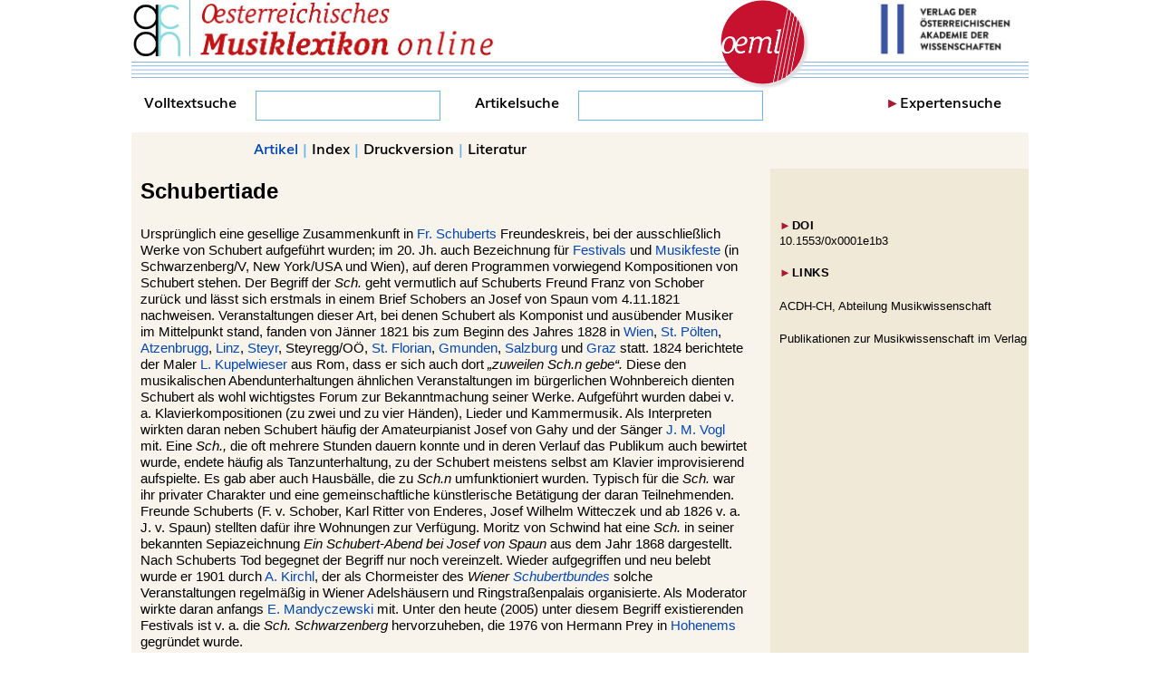

--- FILE ---
content_type: text/html
request_url: https://www.musiklexikon.ac.at/ml/musik_S/Schubertiade.xml
body_size: 18010
content:
                    



<!DOCTYPE html PUBLIC "-//W3C//DTD XHTML+RDFa 1.1//EN" "http://www.w3.org/MarkUp/DTD/xhtml-rdfa-1.1.dtd"><html xmlns:skos="http://www.w3.org/2004/02/skos/core#" xmlns:dc="http://purl.org/dc/elements/1.1/" xmlns:xsd="http://www.w3.org/2001/XMLSchema#" xmlns:foaf="http://xmlns.org/foaf/0.1/" xmlns:dbo="http://dbpedia.org/ontology/" xmlns:rdfs="http://www.w3.org/2000/01/rdf-schema#" xmlns:schema="http://schema.org/" xmlns:rdfa="http://www.w3.org/ns/rdfa#" xml:lang="de" lang="de">
<head vocab="http://www.w3.org/2011/rdfa-context/rdfa-1.1">
<meta http-equiv="Content-Type" content="text/html; charset=UTF-8">
<meta property="dc:issued" content="2001-05-06">
<meta property="dc:modified" content="">
<meta property="dc:publisher" content="Österreichische Akademie der Wissenschaften">
<meta property="dc:title" content="Schubertiade ">
<meta name="DC.Title" content="Schubertiade ">
<meta name="DC.Format" content="text/html">
<meta name="DC.Identifier" content="https://www.musiklexikon.ac.at">
<meta name="DC.Language" content="de">
<meta name="DC.Creator" content="Institut für kunst- und musikhistorische Forschungen">
<meta name="DC.Publisher" content="Verlag der Österreichischen Akademie der Wissenschaften">
<meta name="DC.Rights" content="Österreichische Akademie der Wissenschaften">
<meta name="DC.Relation" content="Elektronische Publikation">
<meta name="DC.Date" content="2002">
<meta name="DC.Source" content="ISBN 978-3-7001-3043-7">
<meta name="viewport" content="width=device-width, initial-scale=1 user-scalable=yes">
<script type="text/javascript" src="//hw.oeaw.ac.at/ml/style/jquery-latest.pack.js"></script><script src="//hw.oeaw.ac.at/ml/style/mediaelementjs/mediaelement-and-player.min.js"></script><link rel="stylesheet" href="//hw.oeaw.ac.at/ml/style/mediaelementjs/mediaelementplayer.css">
<script type="text/javascript" src="//hw.oeaw.ac.at/ml/style/lib/jquery.mousewheel-3.0.6.pack.js"></script><script type="text/javascript" src="//hw.oeaw.ac.at/ml/style/source/jquery.fancybox.js"></script><link rel="stylesheet" type="text/css" href="//hw.oeaw.ac.at/ml/style/source/jquery.fancybox.css" media="screen">
<link rel="stylesheet" type="text/css" href="//hw.oeaw.ac.at/ml/style/source/helpers/jquery.fancybox-buttons.css">
<script type="text/javascript" src="//hw.oeaw.ac.at/ml/style/source/helpers/jquery.fancybox-buttons.js"></script><link rel="stylesheet" type="text/css" href="//hw.oeaw.ac.at/ml/style/source/helpers/jquery.fancybox-thumbs.css">
<script type="text/javascript" src="//hw.oeaw.ac.at/ml/style/source/helpers/jquery.fancybox-thumbs.js"></script><script type="text/javascript" src="//hw.oeaw.ac.at/ml/style/source/helpers/jquery.fancybox-media.js"></script><script type="text/javascript" src="//hw.oeaw.ac.at/ml/style/lib/jquery.mobile-1.4.2.min.js"></script><script src="//hw.oeaw.ac.at/ml/style/orte.js"></script><script src="//hw.oeaw.ac.at/ml/style/osm/leaflet.js"></script><link rel="stylesheet" href="//hw.oeaw.ac.at/ml/style/osm/leaflet.css">
<link rel="stylesheet" href="/ml/style/oeml.css">
<link rel="stylesheet" href="/ml/style/oeml2016.css">
<link rel="stylesheet" media="print" href="/ml/style/oeml-print.css">
<script src="/ml/style/oeml-general.js"></script><title>Schubertiade</title>
</head>
<body>
<header><div id="logo1" class="headercell"><a href="https://www.oeaw.ac.at/de/acdh/forschung/musikwissenschaft" target="_blank"><img src="/ml/_logo/acdh-ch-logo.png" alt="Logo ACDH-CH" title="Zur Webseite des ACDH-CH" border="0"></a></div>
<div id="logo2" class="headercell"><a href="//www.musiklexikon.ac.at" target="_self"><img src="/ml/_logo/oeml_schriftzug.png" alt="OeML Schriftzug" title="Lexikon Startseite" border="0"></a></div>
<div id="logo3" class="headercell"><a href="//www.musiklexikon.ac.at" target="_self"><img src="/ml/_logo/logo_oeml_fin.png" alt="Logo OeML" title="Lexikon Startseite" border="0"></a></div>
<div id="logo4" class="headercell"><a href="https://www.austriaca.at/" target="_blank"><img src="/ml/_logo/logo_verlag.jpg" alt="Logo Verlag" title="Zum Gesamtangebot des Verlags" border="0"></a></div>
<div id="notenlinie-neu" class="cell"><img src="/ml/style/_logo/notenlinie2.png" style="height:30px;"></div></header><nav><div id="suche">
<form name="fulltext" id="fulltextsearchform" method="post" target="resultwindow" onsubmit="layeredSearch();return false;" action="//www.musiklexikon.ac.at/ml">
<div id="search">
							Volltextsuche <input id="search_entry" name="search_entry" type="text" onkeyup="updateTitle();" data-wrapper-class="ui-custom"><div id="suchlupe"><a href="#" onclick="layeredSearch();return false;" id="searchstart"><img src="/ml/style/_logo/glass.png" style="height:27px"></a></div>
</div>
<input type="hidden" name="title"><input type="hidden" name="autor" value=""><input type="hidden" name="sachgebiet" value="all"><input type="hidden" name="publication_type" value="all"><input type="hidden" name="quality" value="all"><input type="hidden" name="unit" value="all"><input type="hidden" name="publisher" value="all"><input type="hidden" name="media" value="all"><input type="hidden" name="sys_class" value=""><input type="hidden" name="keyword" value=""><input type="hidden" name="from_date" value=""><input type="hidden" name="to_date" value=""><input type="hidden" name="series" value="all"><input type="hidden" name="doi" value=""><input type="hidden" name="number" value="20"><input type="hidden" name="fulltext" value="checked">
</form>
<form action="/ml" method="POST" name="formu" onsubmit="layeredArticleSearch();return false;">
<div id="search2">Artikelsuche <input id="searchword" name="searchword" type="text" data-wrapper-class="ui-custom"><div id="suchlupe2"><a href="#" onmousedown="layeredArticleSearch();return false;" id="searchstart2"><img src="/ml/style/_logo/glass.png" style="height:27px;"></a></div>
</div>
<input type="hidden" name="searching" value="expert"><input type="hidden" name="label" value="Hauptbezeichnung"><input type="hidden" value="0" name="number"><input type="hidden" name="docarea" value="ml">
</form>
<div id="ExpSearch">
<span class="pfeil">►</span><a href="#" onclick="expertsearch();return false;">Expertensuche</a>
</div>
</div></nav><div id="outerdiv" about="https://www.musiklexikon.ac.at/ml/musik_S/Schubertiade.xml" typeof="dc:Agent skos:Concept 
								">
<div id="resDiv"></div>
<div id="menuDiv">
<div class="menuDivNav" id="zurueckLinkDiv"><a href="#" id="zurueckLink" target="_self"><div style="color:#fff;background-color:#69b3e7;float:left;padding-right:1px;margin-right:5px;height: 27px;">◄</div> ZURÜCK</a></div>
<div class="menuDivMenu">
<a href="#artikel" id="artikelLink" name="menulink">Artikel</a> | <a target="_self" href="/ml/musik_S">Index</a><span id="printspan"> | <a href="#druck" name="menulink">Druckversion</a></span> | <a href="/ml/literaturverzeichnis.htm">Literatur</a>
</div>
<div class="menuDivNav" style="float:right;" id="weiterLinkDiv"><a href="#" id="weiterLink" target="_self"> WEITER <div style="color:#fff;background-color:#69b3e7;float:right; padding-left:1px;margin-left:5px;height: 27px;">►</div></a></div>
</div>
<div id="mainDiv"><div id="Langtext">
<br><div id="Schlagwort">
			<b property="dc:subject ">Schubertiade</b>
		</div>
<div id="cite" style="font-family: Arial, Helvetica,sans-serif; font-size:8pt; margin-top:6px; color:#013686; visibility:hidden">aus: <a href="http://www.musiklexikon.ac.at">Österreichisches Musiklexikon</a>
</div>Ursprünglich eine gesellige Zusammenkunft in <a rel="dc:references" href="../musik_S/Schubert_Familie.xml" target="_self">Fr. Schuberts</a> Freundeskreis, bei der ausschließlich Werke von Schubert aufgeführt wurden; im 20. Jh. auch Bezeichnung für <a rel="dc:references" href="../musik_F/Festivals.xml" target="_self">Festivals</a> und <a rel="dc:references" href="../musik_M/Musikfeste.xml" target="_self">Musikfeste</a> (in Schwarzenberg/V, New York/USA und Wien), auf deren Programmen vorwiegend Kompositionen von Schubert stehen. Der Begriff der <i>Sch. </i>geht vermutlich auf Schuberts Freund Franz von Schober zurück und lässt sich erstmals in einem Brief Schobers an Josef von Spaun vom 4.11.1821 nachweisen. Veranstaltungen dieser Art, bei denen Schubert als Komponist und ausübender Musiker im Mittelpunkt stand, fanden von Jänner 1821 bis zum Beginn des Jahres 1828 in <a rel="dc:references" href="../musik_W/Wien.xml" target="_self">Wien</a>, <a rel="dc:references" href="../musik_S/St_Poelten.xml" target="_self">St. Pölten</a>, <a rel="dc:references" href="../musik_A/Atzenbrugg.xml" target="_self">Atzenbrugg</a>, <a rel="dc:references" href="../musik_L/Linz.xml" target="_self">Linz</a>, <a rel="dc:references" href="../musik_S/Steyr.xml" target="_self">Steyr</a>, Steyregg/OÖ, <a rel="dc:references" href="../musik_S/St_Florian.xml" target="_self">St. Florian</a>, <a rel="dc:references" href="../musik_G/Gmunden.xml" target="_self">Gmunden</a>, <a rel="dc:references" href="../musik_S/Salzburg.xml" target="_self">Salzburg</a> und <a rel="dc:references" href="../musik_G/Graz.xml" target="_self">Graz</a> statt. 1824 berichtete der Maler <a rel="dc:references" href="../musik_K/Kupelwieser_Leopold.xml" target="_self">L. Kupelwieser</a> aus Rom, dass er sich auch dort <i>„zuweilen Sch.n gebe“. </i>Diese den musikalischen Abendunterhaltungen ähnlichen Veranstaltungen im bürgerlichen Wohnbereich dienten Schubert als wohl wichtigstes Forum zur Bekanntmachung seiner Werke. Aufgeführt wurden dabei v. a. Klavierkompositionen (zu zwei und zu vier Händen), Lieder und Kammermusik. Als Interpreten wirkten daran neben Schubert häufig der Amateurpianist Josef von Gahy und der Sänger <a rel="dc:references" href="../musik_V/Vogl_Johann_Michael.xml" target="_self">J. M. Vogl</a> mit. Eine <i>Sch., </i>die oft mehrere Stunden dauern konnte und in deren Verlauf das Publikum auch bewirtet wurde, endete häufig als Tanzunterhaltung, zu der Schubert meistens selbst am Klavier improvisierend aufspielte. Es gab aber auch Hausbälle, die zu <i>Sch.n </i>umfunktioniert wurden. Typisch für die <i>Sch. </i>war ihr privater Charakter und eine gemeinschaftliche künstlerische Betätigung der daran Teilnehmenden. Freunde Schuberts (F. v. Schober, Karl Ritter von Enderes, Josef Wilhelm Witteczek und ab 1826 v. a. J. v. Spaun) stellten dafür ihre Wohnungen zur Verfügung. Moritz von Schwind hat eine <i>Sch. </i>in seiner bekannten Sepiazeichnung <i>Ein Schubert-Abend bei Josef von Spaun </i>aus dem Jahr 1868 dargestellt. Nach Schuberts Tod begegnet der Begriff nur noch vereinzelt. Wieder aufgegriffen und neu belebt wurde er 1901 durch <a rel="dc:references" href="../musik_K/Kirchl_Adolf.xml" target="_self">A. Kirchl</a>, der als Chormeister des <i>Wiener </i>
			<i><a rel="dc:references" href="../musik_S/Schubertbund.xml" target="_self">Schubertbundes</a></i> solche Veranstaltungen regelmäßig in Wiener Adelshäusern und Ringstraßenpalais organisierte. Als Moderator wirkte daran anfangs <a rel="dc:references" href="../musik_M/Mandyczewski_Eusebius.xml" target="_self">E. Mandyczewski</a> mit. Unter den heute (2005) unter diesem Begriff existierenden Festivals ist v. a. die <i>Sch. Schwarzenberg </i>hervorzuheben, die 1976 von Hermann Prey in <a rel="dc:references" href="../musik_H/Hohenems.xml" target="_self">Hohenems</a> gegründet wurde.<hr class="hrline">
		<div id="Lit" class="anhang">
<span class="anhangHeader">Literatur</span><br>Deutsch, <i>Schubert Erinnerungen </i>1957; Deutsch, <i>Schubert Dokumente </i>1980; R. Klein in <span class="litdetail" onclick="javascript:pushLit2('6246','1');"><i>ÖMZ </i></span><span style="display:none;" id="6246"><span id="litinfo"><span xmlns="" id="6246">Rudolf Klein, <i>Begriff und Geschichte der Schubertiaden</i>, in <i>Österreichische Musikzeitschrift</i>  33/4/5 (1978), 209–214.</span></span></span>33 (1978); <i>SchubertL </i>1997.</div>
<div id="litdetailsss" style="" class="litdetailsss">
<span id="litmenu" style="width:97%;position:absolute;"><span style="width:50%;position:absolute;"><a href="javascript:x=window.open('http://www.musiklexikon.ac.at/dummy2','x','width=300,height=400,left=100,top=200');x.document.write('Literatur%20zu%20Artikel%20%22%20'+document.getElementById('Schlagwort').innerHTML+'%22:&lt;br/&gt;&lt;br/&gt;'+document.getElementById('litsammlung').innerHTML);x.print();" style="color: rgb(1, 159, 188);"><b>Drucken</b></a></span><span style="margin-left:48%;width:50%;position:absolute;text-align:right;"><a title="Schließen und Literaturdetails leeren" href="javascript:onoff('litdetailsss');" style=""><b>Schließen</b></a></span></span><br><br><span id="litsammlung"></span>
</div>
	<br><div style="font-size: 9pt;border: thin solid #a91932; padding: 10px 10px 10px; font-family: Arial,Helvetica,sans-serif; position: absolute; left:65px; width:60%; color: black; background-color:#ffffff; display:none; text-align: left; margin-top:5px;z-index:110;" id="litdetailsss1">
<span id="litmenu" style="width:97%;position:absolute;"><span style="width:50%;position:absolute;"><a style="color: rgb(1, 159, 188);" href="javascript:x=window.open('http://www.musiklexikon.ac.at/dummy2','x','width=300,height=400,left=100,top=200');x.document.write('Literatur%20zu%20Artikel%20%22%20'+document.getElementById('Schlagwort').innerHTML+'%22:&lt;br/&gt;&lt;br/&gt;'+document.getElementById('litsammlung1').innerHTML);x.print();"><b>Drucken</b></a></span><span style="margin-left:48%;width:50%;position:absolute;text-align:right;"><a title="Schließen und Literaturdetails leeren" style="" href="javascript:onoff('litdetailsss1');"><b>Schließen</b></a></span></span><br><br><span id="litsammlung1"></span>
</div>
<div class="anhang">
<div class="anhangHeader">Autor*innen</div>
<div id="Autor" style="font-family: Arial, Helvetica,sans-serif;"><span style="" property="dc:creator" id="autorname1">Walburga Litschauer</span></div>
</div>
<div class="anhang">
<div class="anhangHeader">Letzte inhaltliche Änderung</div>
<span property="dc:modified">15.5.2005</span>
</div>
<div id="citeDetail" class="anhang">
<div class="anhangHeader">Empfohlene Zitierweise</div>
<span style="" property="dc:creator" id="autorname1">Walburga Litschauer</span>,
			Art. „Schubertiade“,
			in: <i>Oesterreichisches Musiklexikon online</i>, begr. von Rudolf Flotzinger, hg. von Barbara Boisits (letzte inhaltliche Änderung: 
			<span property="dc:modified">15.5.2005</span>, abgerufen am <span id="actDate"></span>),
		<a target="_blank" href="https://dx.doi.org/10.1553/0x0001e1b3">https://dx.doi.org/10.1553/0x0001e1b3</a><script type="text/javascript">
				var d = new Date();
				var datestring = d.getDate()  + "." + (d.getMonth()+1) + "." + d.getFullYear()
				document.getElementById('actDate').innerHTML=datestring;
			</script>
</div>
<div id="Notiz" style="margin-left:40px; color:#000000;font-size:9pt;"><div id="cc">
		Dieser Text wird unter der Lizenz <a href="https://creativecommons.org/licenses/by-nc-sa/3.0/at/" target="_blank">CC BY-NC-SA 3.0 AT</a> zur Verfügung gestellt. Das Bild-, Film- und Tonmaterial unterliegt abweichenden Bestimmungen; Angaben zu den Urheberrechten finden sich direkt bei den jeweiligen Medien.
		</div></div>
</div></div>
<div id="mediaDiv">
<div id="docNaviSpacer"></div>
<div id="docNavi" style="margin-left:10px;">
<br><br><div id="docNavi2">
<div class="medienDiv">
<span class="pfeil">►</span>DOI 
												</div>
<a target="_blank" href="https://dx.doi.org/10.1553/0x0001e1b3">10.1553/0x0001e1b3</a><br><script>
											DBUG=false;
											var orte = [];

											</script><div class="medienDiv" style="margin-bottom:20px;">
<span class="pfeil">►</span>LINKS</div>
<a target="_blank" href="https://www.oeaw.ac.at/de/acdh/forschung/musikwissenschaft">ACDH-CH, Abteilung Musikwissenschaft</a><br><br><a target="_blank" href="/prospekte/Musikforschung">Publikationen zur Musikwissenschaft im Verlag</a>
</div>
</div>
</div>
<footer><div class="footerDiv2">
<div class="footer" style="width:320px;margin-right: 45px;">
<div class="footerHead">Das <i>oeml</i> ist...</div>
<div class="footerText" id="footerfirst">...das grundlegende Nachschlagewerk zu Musik und Musikleben in Österreich in all seinen Facetten und richtet sich an die wissenschaftliche Fachwelt ebenso wie an interessierte Laien.		
		</div>
</div>
<div class="footer" style="width:280px;">
<div class="footerHead">Über das <i>oeml</i>
</div>
<div class="footerText"><ul>
<li><a href="/ml/projekt.htm" target="_self">Das Projekt</a></li>
<li><a href="/ml/partner.htm" target="_self">Partner</a></li>
<li><a href="/ml/kontakt.htm" target="_self">Kontakt</a></li>
<li>
<a href="/ml/impressum.htm" target="_self">Impressum</a>/<a href="https://www.oeaw.ac.at/oeaw/datenschutz/" target="_blank">Datenschutz</a>
</li>
</ul></div>
</div>
<div class="footer" style="width:260px;margin-left:24px;">
<div class="footerHead">Quicklinks</div>
<div class="footerText"><ul>
<li><a href="/3077-5inhalt.htm" target="_self">Aktuelles/Home</a></li>
<li><a href="/ml/abkuerzungsverzeichnis.htm" target="_self">Abkürzungen</a></li>
<li><a href="/ml/literaturverzeichnis.htm" target="_self">Literaturverzeichnis</a></li>
<li><a href="/ml/autorenverzeichnis_redesign.xml" target="_self">Autoren</a></li>
</ul></div>
</div>
</div></footer>
</div>
<!-- Piwik -->
<script type="text/javascript" data-cookiecategory="analytics">
   window.piwikAsyncInit = function () {
    try {
       var piwikTracker = Piwik.getTracker("//piwik.oeaw.ac.at/matomo.php", 10);
       piwikTracker.trackPageView();
       piwikTracker.enableLinkTracking();
       var piwik2 = Piwik.getTracker("//piwik.oeaw.ac.at/matomo.php", 11);
       piwik2.trackPageView();
       piwik2.enableLinkTracking();
    } catch( err ) {}
};
    var d=document, g=d.createElement('script'), s=d.getElementsByTagName('script')[0];
    g.type='text/javascript'; g.async=true; g.defer=true; g.src='//piwik.oeaw.ac.at/matomo.js'; s.parentNode.insertBefore(g,s);
</script>
<noscript><p><img src="//piwik.oeaw.ac.at/matomo.php?idsite=11" style="border:0;" alt="" /></p></noscript>
<!-- End Piwik Code -->
</body>
</html>
